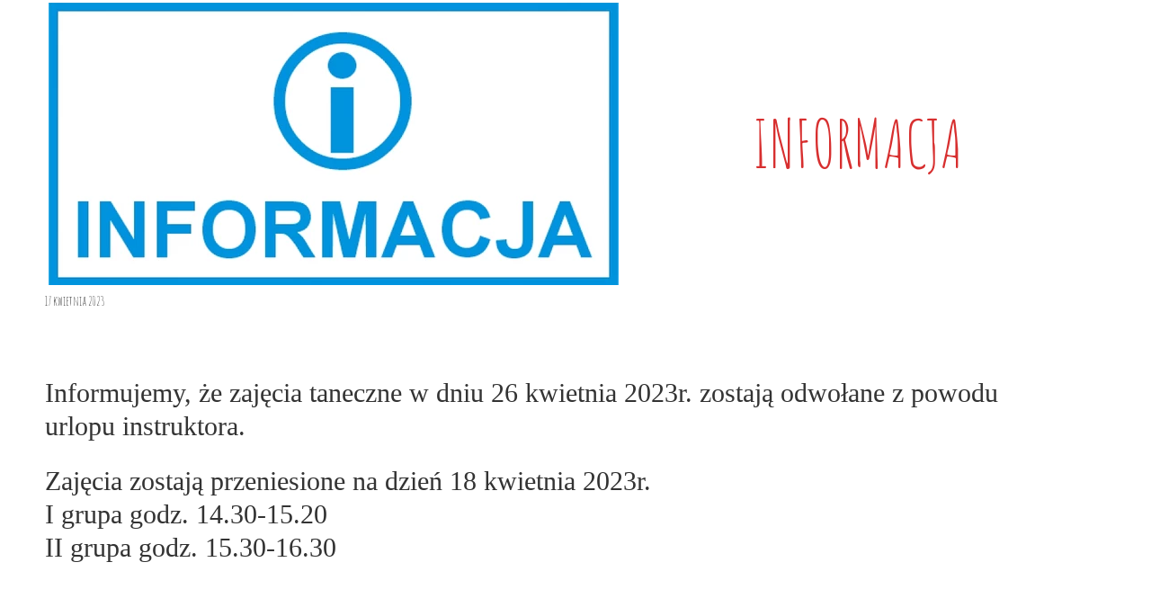

--- FILE ---
content_type: text/css
request_url: https://centrumkulturynowebrzesko.pl/files/dynamicContent/sites/ypymhu/css/newspage_260/mkkv5t7p.css
body_size: 690
content:
#element_1639_content{opacity: 1;background: none;border-radius: 0.0px; border: none;box-shadow: none;}#element_1639 {z-index: 9;}#element_1638_content{opacity: 1;background: none;border-radius: 0.0px; border: none;box-shadow: none;}#element_1638_content > .news_date_format{}#element_1638 {z-index: 8;}#element_1637_content{opacity: 1;background: none;border-radius: 0.0px; border: none;box-shadow: none;}#element_1637_content > *{color: var(--userColor_1, var(--textStyleColor_h1_default_block));}#element_1637 {z-index: 7;}#element_1636_content{opacity: 1;background: none;border-radius: 0.0px; border: none;box-shadow: none;}#element_1636 {z-index: 6;}#element_198 {z-index: 5;}#element_7 {z-index: 4;}#element_1552_content{opacity: 1;background: none;border-radius: 0.0px; border: none;box-shadow: none;}#element_1552 {z-index: 3;}#element_1551_content{opacity: 1;background-color: rgb(0, 178, 148);background-size: cover;background-attachment: scroll;background-repeat: repeat;background-position: left top;border-radius: 0.0px; border: none;box-shadow: none;}#element_1551 {z-index: 2;}#footerGroup_pl_content{opacity: 1;background-color: rgb(0, 178, 148);background-size: auto;background-attachment: scroll;background-repeat: repeat;background-position: left top;border-radius: 0.0px;border-left: 1.0px solid rgb(0, 178, 148);border-right: 1.0px solid rgb(0, 178, 148);border-top: 1.0px solid rgb(0, 178, 148);border-bottom: 1.0px solid rgb(0, 178, 148);box-shadow: none;}#footerGroup_pl {z-index: 1;}body, body::before, #body, #container {z-index: 0;}#element_198{width: 1463.0px;height: 36.0px;left: 417.0px;right: auto;top: 29.0px;}#element_198_content{padding: 0px}#element_7{position: fixed;width: 100%;height: 37.0px;left: 0;right: auto;top: 0.0px;}#element_7_content{padding: 0px}#element_1552{width: 500.0px;height: auto;left: 32.0px;right: auto;top: 0.0px;}#element_1552_content{padding-left: 5.0px; padding-right: 5.0px; padding-top: 5.0px; padding-bottom: 5.0px;}#element_1551{width: 1788.0px;height: 10.0px;left: -228.0px;right: auto;top: 31.0px;}#element_1551_content{padding: 0px}#footerGroup_pl{width: calc(100vw - var(--vertical-scrollbar-width, 0px));height: 100.0px;left: calc(-50vw + 50% + calc(var(--vertical-scrollbar-width, 0px)/2));right: auto;top: 0.0px;}#footerGroup_pl_content{padding: 0px}#element_1639{width: 634.0px;height: 314.0px;left: 14.0px;right: auto;top: 3.0px;}#element_1639_content{padding: 0px}#element_1638{width: 1200.0px;height: 36.0px;left: 0.0px;right: auto;top: 317.0px;}#element_1638_content{padding-left: 10.0px; padding-right: 10.0px; padding-top: 10.0px; padding-bottom: 10.0px;}#element_1638_content > .news_date_format{text-align: left;}#element_1637{width: 531.0px;height: 106.0px;left: 648.0px;right: auto;top: 107.0px;}#element_1637_content{padding-left: 5.0px; padding-right: 5.0px; padding-top: 10.0px; padding-bottom: 10.0px;}#element_1637_content > *{font-size: 72px;line-height: 86px;text-align: center;}#element_1636{width: 1200.0px;height: 282.0px;left: 0.0px;right: auto;top: 408.0px;}#element_1636_content{padding-left: 10.0px; padding-right: 10.0px; padding-top: 10.0px; padding-bottom: 10.0px;}#element_1636_text_0 {font-size: 30px;}#element_1636_text_0 {line-height: 36px;}#element_1636_text_1 {font-size: 30px;}#element_1636_text_1 {line-height: 36px;}#element_1636_text_2 {font-size: 20px;}#element_1636_text_2 {line-height: 24px;}#element_1636_text_3 {font-size: 30px;}#element_1636_text_3 {line-height: 36px;}#element_1636_text_4 {font-size: 30px;}#element_1636_text_4 {line-height: 36px;}#element_1636_text_5 {font-size: 30px;}#element_1636_text_5 {line-height: 36px;}#element_1636_text_6 {font-size: 30px;}#element_1636_text_6 {line-height: 36px;}#element_1552{width: 500.0px;height: 41.0px;left: 32.0px;right: auto;top: 0.0px;}#element_1552_content{padding-left: 5.0px; padding-right: 5.0px; padding-top: 5.0px; padding-bottom: 5.0px;}#element_1552_text_0 {font-size: 26px;}#element_1552_text_0 {line-height: 31px;}#element_1551{width: 1788.0px;height: 10.0px;left: -228.0px;right: auto;top: 31.0px;}#element_1551_content{padding: 0px}#footerGroup_pl{width: calc(100vw - var(--vertical-scrollbar-width, 0px));height: 100.0px;left: calc(-50vw + 50% + calc(var(--vertical-scrollbar-width, 0px)/2));right: auto;top: 0.0px;}#footerGroup_pl_content{padding: 0px}

--- FILE ---
content_type: text/css
request_url: https://centrumkulturynowebrzesko.pl/files/dynamicContent/sites/ypymhu/css/newspage_260/mkkv5t7p.css
body_size: 690
content:
#element_1639_content{opacity: 1;background: none;border-radius: 0.0px; border: none;box-shadow: none;}#element_1639 {z-index: 9;}#element_1638_content{opacity: 1;background: none;border-radius: 0.0px; border: none;box-shadow: none;}#element_1638_content > .news_date_format{}#element_1638 {z-index: 8;}#element_1637_content{opacity: 1;background: none;border-radius: 0.0px; border: none;box-shadow: none;}#element_1637_content > *{color: var(--userColor_1, var(--textStyleColor_h1_default_block));}#element_1637 {z-index: 7;}#element_1636_content{opacity: 1;background: none;border-radius: 0.0px; border: none;box-shadow: none;}#element_1636 {z-index: 6;}#element_198 {z-index: 5;}#element_7 {z-index: 4;}#element_1552_content{opacity: 1;background: none;border-radius: 0.0px; border: none;box-shadow: none;}#element_1552 {z-index: 3;}#element_1551_content{opacity: 1;background-color: rgb(0, 178, 148);background-size: cover;background-attachment: scroll;background-repeat: repeat;background-position: left top;border-radius: 0.0px; border: none;box-shadow: none;}#element_1551 {z-index: 2;}#footerGroup_pl_content{opacity: 1;background-color: rgb(0, 178, 148);background-size: auto;background-attachment: scroll;background-repeat: repeat;background-position: left top;border-radius: 0.0px;border-left: 1.0px solid rgb(0, 178, 148);border-right: 1.0px solid rgb(0, 178, 148);border-top: 1.0px solid rgb(0, 178, 148);border-bottom: 1.0px solid rgb(0, 178, 148);box-shadow: none;}#footerGroup_pl {z-index: 1;}body, body::before, #body, #container {z-index: 0;}#element_198{width: 1463.0px;height: 36.0px;left: 417.0px;right: auto;top: 29.0px;}#element_198_content{padding: 0px}#element_7{position: fixed;width: 100%;height: 37.0px;left: 0;right: auto;top: 0.0px;}#element_7_content{padding: 0px}#element_1552{width: 500.0px;height: auto;left: 32.0px;right: auto;top: 0.0px;}#element_1552_content{padding-left: 5.0px; padding-right: 5.0px; padding-top: 5.0px; padding-bottom: 5.0px;}#element_1551{width: 1788.0px;height: 10.0px;left: -228.0px;right: auto;top: 31.0px;}#element_1551_content{padding: 0px}#footerGroup_pl{width: calc(100vw - var(--vertical-scrollbar-width, 0px));height: 100.0px;left: calc(-50vw + 50% + calc(var(--vertical-scrollbar-width, 0px)/2));right: auto;top: 0.0px;}#footerGroup_pl_content{padding: 0px}#element_1639{width: 634.0px;height: 314.0px;left: 14.0px;right: auto;top: 3.0px;}#element_1639_content{padding: 0px}#element_1638{width: 1200.0px;height: 36.0px;left: 0.0px;right: auto;top: 317.0px;}#element_1638_content{padding-left: 10.0px; padding-right: 10.0px; padding-top: 10.0px; padding-bottom: 10.0px;}#element_1638_content > .news_date_format{text-align: left;}#element_1637{width: 531.0px;height: 106.0px;left: 648.0px;right: auto;top: 107.0px;}#element_1637_content{padding-left: 5.0px; padding-right: 5.0px; padding-top: 10.0px; padding-bottom: 10.0px;}#element_1637_content > *{font-size: 72px;line-height: 86px;text-align: center;}#element_1636{width: 1200.0px;height: 282.0px;left: 0.0px;right: auto;top: 408.0px;}#element_1636_content{padding-left: 10.0px; padding-right: 10.0px; padding-top: 10.0px; padding-bottom: 10.0px;}#element_1636_text_0 {font-size: 30px;}#element_1636_text_0 {line-height: 36px;}#element_1636_text_1 {font-size: 30px;}#element_1636_text_1 {line-height: 36px;}#element_1636_text_2 {font-size: 20px;}#element_1636_text_2 {line-height: 24px;}#element_1636_text_3 {font-size: 30px;}#element_1636_text_3 {line-height: 36px;}#element_1636_text_4 {font-size: 30px;}#element_1636_text_4 {line-height: 36px;}#element_1636_text_5 {font-size: 30px;}#element_1636_text_5 {line-height: 36px;}#element_1636_text_6 {font-size: 30px;}#element_1636_text_6 {line-height: 36px;}#element_1552{width: 500.0px;height: 41.0px;left: 32.0px;right: auto;top: 0.0px;}#element_1552_content{padding-left: 5.0px; padding-right: 5.0px; padding-top: 5.0px; padding-bottom: 5.0px;}#element_1552_text_0 {font-size: 26px;}#element_1552_text_0 {line-height: 31px;}#element_1551{width: 1788.0px;height: 10.0px;left: -228.0px;right: auto;top: 31.0px;}#element_1551_content{padding: 0px}#footerGroup_pl{width: calc(100vw - var(--vertical-scrollbar-width, 0px));height: 100.0px;left: calc(-50vw + 50% + calc(var(--vertical-scrollbar-width, 0px)/2));right: auto;top: 0.0px;}#footerGroup_pl_content{padding: 0px}